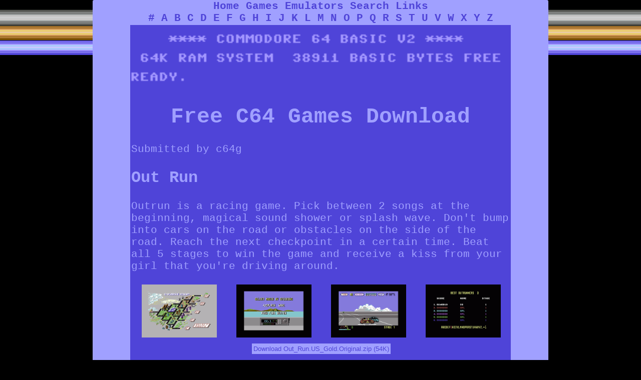

--- FILE ---
content_type: text/html; charset=utf-8
request_url: https://legacy.c64g.com/3698-out-run.c64g
body_size: 1131
content:
<!DOCTYPE HTML>
<html lang="en">
<head>
<title>Out Run - free c64 game download</title>
<meta http-equiv="content-type" content="text/html;charset=iso-8859-1" />
<link rel="stylesheet" href="/c64g.min.css" type="text/css" media="screen">
<link rel="search" type="application/opensearchdescription+xml" title="c64g.com" href="https://c64g.com/search.xml">
<meta name="robots" content="index, follow">
<meta name="googlebot" content="index, follow">
<meta name="viewport" content="width=device-width, initial-scale=1.0">

</head>


<body>
<div class="main">
<div class="menu"><a href="/">Home</a>  <a href="/games.php">Games</a>  <a href="/emulators.php">Emulators</a>  <a href="/search_c64_games.php">Search</a>  <a href="/links.php">Links</a> <br /><a href="/games.php?q=0">#</a> <a href="/games.php?q=A">A</a> <a href="/games.php?q=B">B</a> <a href="/games.php?q=C">C</a> <a href="/games.php?q=D">D</a> <a href="/games.php?q=E">E</a> <a href="/games.php?q=F">F</a> <a href="/games.php?q=G">G</a> <a href="/games.php?q=H">H</a> <a href="/games.php?q=I">I</a> <a href="/games.php?q=J">J</a> <a href="/games.php?q=K">K</a> <a href="/games.php?q=L">L</a> <a href="/games.php?q=M">M</a> <a href="/games.php?q=N">N</a> <a href="/games.php?q=O">O</a> <a href="/games.php?q=P">P</a> <a href="/games.php?q=Q">Q</a> <a href="/games.php?q=R">R</a> <a href="/games.php?q=S">S</a> <a href="/games.php?q=T">T</a> <a href="/games.php?q=U">U</a> <a href="/games.php?q=V">V</a> <a href="/games.php?q=W">W</a> <a href="/games.php?q=X">X</a> <a href="/games.php?q=Y">Y</a> <a href="/games.php?q=Z">Z</a> </div>
<div class="header">
<img src="/images/c64-games.gif" alt="c64 games banner" title="" width="760"><br />
<div class="ads"></div>
<h1>Free C64 Games Download</h1>
</div>
<div class="body"><div align='center'></div><p>Submitted by c64g</p><h2>Out Run</h2><p>Outrun is a racing game. Pick between 2 songs at the beginning, magical sound shower or splash wave. Don't bump into cars on the road or obstacles on the side of the road. Reach the next checkpoint in a certain time. Beat all 5 stages to win the game and receive a kiss from your girl that you're driving around.</p><table style='width: 100%; text-align: center;';><tr><td><a href='/images/games/3698/3698-Out Run-1.gif' target='_blank'><img src='/images/games/3698/3698-Out Run-1.gif' alt='Out Run' width='150'></a></td><td><a href='/images/games/3698/3698-Out Run-2.gif' target='_blank'><img src='/images/games/3698/3698-Out Run-2.gif' alt='Out Run' width='150'></a></td><td><a href='/images/games/3698/3698-Out Run-3.gif' target='_blank'><img src='/images/games/3698/3698-Out Run-3.gif' alt='Out Run' width='150'></a></td><td><a href='/images/games/3698/3698-Out Run-4.gif' target='_blank'><img src='/images/games/3698/3698-Out Run-4.gif' alt='Out Run' width='150'></a></td></tr></table><div align='center'><form action='download.php' method='post' style='margin-top 0.5em; margin-bottom: 0.5em;'><input type='hidden' name='gameid' value='3698'><input type='submit' name='getc64g' value='Download Out_Run.US_Gold.Original.zip (54K)'></form></div></div>
<div class="ads"></div>
<div class="footer">&copy;opyleft 2005 <a href="https://www.icod.de/">icod.de</a></div>
</div>
</body>
</html>
